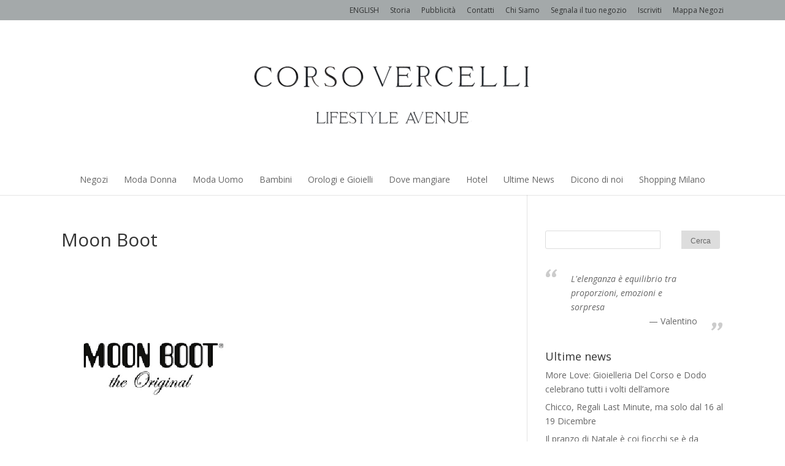

--- FILE ---
content_type: text/html; charset=UTF-8
request_url: http://www.corsovercellimilano.it/corso-vercelli-milano/moon-boot-ok-ok/
body_size: 34346
content:
<!DOCTYPE html>
<!--[if IE 6]>
<html id="ie6" lang="it-IT">
<![endif]-->
<!--[if IE 7]>
<html id="ie7" lang="it-IT">
<![endif]-->
<!--[if IE 8]>
<html id="ie8" lang="it-IT">
<![endif]-->
<!--[if !(IE 6) | !(IE 7) | !(IE 8)  ]><!-->
<html lang="it-IT">
<!--<![endif]-->
<head>
	<meta charset="UTF-8" />
			
	
	<link rel="pingback" href="http://www.corsovercellimilano.it/xmlrpc.php" />

		<!--[if lt IE 9]>
	<script src="http://www.corsovercellimilano.it/wp-content/themes/Divi/js/html5.js" type="text/javascript"></script>
	<![endif]-->

	<script type="text/javascript">
		document.documentElement.className = 'js';
	</script>

	<title>Moon Boot Scopri dove trovarlo in Corso Vercelli Milano</title>
<script>(function(d, s, id){
				 var js, fjs = d.getElementsByTagName(s)[0];
				 if (d.getElementById(id)) {return;}
				 js = d.createElement(s); js.id = id;
				 js.src = "//connect.facebook.net/en_US/sdk.js#xfbml=1&version=v2.6";
				 fjs.parentNode.insertBefore(js, fjs);
			   }(document, 'script', 'facebook-jssdk'));</script>
<!-- This site is optimized with the Yoast SEO plugin v12.5 - https://yoast.com/wordpress/plugins/seo/ -->
<meta name="description" content="Scopri i negozi di Corso Vercelli Milano in cui puoi trovare prodotti Moon Boot. Promozioni esclusive"/>
<meta name="robots" content="max-snippet:-1, max-image-preview:large, max-video-preview:-1"/>
<link rel="canonical" href="http://www.corsovercellimilano.it/corso-vercelli-milano/moon-boot-ok-ok/" />
<meta property="og:locale" content="it_IT" />
<meta property="og:type" content="article" />
<meta property="og:title" content="Moon Boot Scopri dove trovarlo in Corso Vercelli Milano" />
<meta property="og:description" content="Scopri i negozi di Corso Vercelli Milano in cui puoi trovare prodotti Moon Boot. Promozioni esclusive" />
<meta property="og:url" content="http://www.corsovercellimilano.it/corso-vercelli-milano/moon-boot-ok-ok/" />
<meta property="og:site_name" content="Corso Vercelli" />
<meta property="og:image" content="http://www.corsovercellimilano.it/wp-content/uploads/2014/10/moon-boot-ok-ok.png" />
<meta property="og:image:width" content="300" />
<meta property="og:image:height" content="300" />
<meta name="twitter:card" content="summary" />
<meta name="twitter:description" content="Scopri i negozi di Corso Vercelli Milano in cui puoi trovare prodotti Moon Boot. Promozioni esclusive" />
<meta name="twitter:title" content="Moon Boot Scopri dove trovarlo in Corso Vercelli Milano" />
<meta name="twitter:image" content="http://www.corsovercellimilano.it/wp-content/uploads/2014/10/moon-boot-ok-ok.png" />
<script type='application/ld+json' class='yoast-schema-graph yoast-schema-graph--main'>{"@context":"https://schema.org","@graph":[{"@type":"WebSite","@id":"http://www.corsovercellimilano.it/#website","url":"http://www.corsovercellimilano.it/","name":"Corso Vercelli","potentialAction":{"@type":"SearchAction","target":"http://www.corsovercellimilano.it/?s={search_term_string}","query-input":"required name=search_term_string"}},{"@type":"WebPage","@id":"http://www.corsovercellimilano.it/corso-vercelli-milano/moon-boot-ok-ok/#webpage","url":"http://www.corsovercellimilano.it/corso-vercelli-milano/moon-boot-ok-ok/","inLanguage":"it-IT","name":"Moon Boot Scopri dove trovarlo in Corso Vercelli Milano","isPartOf":{"@id":"http://www.corsovercellimilano.it/#website"},"datePublished":"2014-11-24T12:28:24+01:00","dateModified":"2016-10-19T15:29:02+02:00","description":"Scopri i negozi di Corso Vercelli Milano in cui puoi trovare prodotti Moon Boot. Promozioni esclusive"}]}</script>
<!-- / Yoast SEO plugin. -->

<link rel='dns-prefetch' href='//w.sharethis.com' />
<link rel='dns-prefetch' href='//fonts.googleapis.com' />
<link rel='dns-prefetch' href='//maxcdn.bootstrapcdn.com' />
<link rel='dns-prefetch' href='//s.w.org' />
<link rel="alternate" type="application/rss+xml" title="Corso Vercelli &raquo; Feed" href="http://www.corsovercellimilano.it/feed/" />
<link rel="alternate" type="application/rss+xml" title="Corso Vercelli &raquo; Feed dei commenti" href="http://www.corsovercellimilano.it/comments/feed/" />
<link rel="alternate" type="application/rss+xml" title="Corso Vercelli &raquo; Moon Boot Feed dei commenti" href="http://www.corsovercellimilano.it/corso-vercelli-milano/moon-boot-ok-ok/feed/" />
<!-- This site uses the Google Analytics by MonsterInsights plugin v7.10.0 - Using Analytics tracking - https://www.monsterinsights.com/ -->
<script type="text/javascript" data-cfasync="false">
	var mi_version         = '7.10.0';
	var mi_track_user      = true;
	var mi_no_track_reason = '';
	
	var disableStr = 'ga-disable-UA-57163564-1';

	/* Function to detect opted out users */
	function __gaTrackerIsOptedOut() {
		return document.cookie.indexOf(disableStr + '=true') > -1;
	}

	/* Disable tracking if the opt-out cookie exists. */
	if ( __gaTrackerIsOptedOut() ) {
		window[disableStr] = true;
	}

	/* Opt-out function */
	function __gaTrackerOptout() {
	  document.cookie = disableStr + '=true; expires=Thu, 31 Dec 2099 23:59:59 UTC; path=/';
	  window[disableStr] = true;
	}
	
	if ( mi_track_user ) {
		(function(i,s,o,g,r,a,m){i['GoogleAnalyticsObject']=r;i[r]=i[r]||function(){
			(i[r].q=i[r].q||[]).push(arguments)},i[r].l=1*new Date();a=s.createElement(o),
			m=s.getElementsByTagName(o)[0];a.async=1;a.src=g;m.parentNode.insertBefore(a,m)
		})(window,document,'script','//www.google-analytics.com/analytics.js','__gaTracker');

		__gaTracker('create', 'UA-57163564-1', 'auto');
		__gaTracker('set', 'forceSSL', true);
		__gaTracker('send','pageview');
	} else {
		console.log( "" );
		(function() {
			/* https://developers.google.com/analytics/devguides/collection/analyticsjs/ */
			var noopfn = function() {
				return null;
			};
			var noopnullfn = function() {
				return null;
			};
			var Tracker = function() {
				return null;
			};
			var p = Tracker.prototype;
			p.get = noopfn;
			p.set = noopfn;
			p.send = noopfn;
			var __gaTracker = function() {
				var len = arguments.length;
				if ( len === 0 ) {
					return;
				}
				var f = arguments[len-1];
				if ( typeof f !== 'object' || f === null || typeof f.hitCallback !== 'function' ) {
					console.log( 'Not running function __gaTracker(' + arguments[0] + " ....) because you are not being tracked. " + mi_no_track_reason );
					return;
				}
				try {
					f.hitCallback();
				} catch (ex) {

				}
			};
			__gaTracker.create = function() {
				return new Tracker();
			};
			__gaTracker.getByName = noopnullfn;
			__gaTracker.getAll = function() {
				return [];
			};
			__gaTracker.remove = noopfn;
			window['__gaTracker'] = __gaTracker;
					})();
		}
</script>
<!-- / Google Analytics by MonsterInsights -->
		<script type="text/javascript">
			window._wpemojiSettings = {"baseUrl":"https:\/\/s.w.org\/images\/core\/emoji\/12.0.0-1\/72x72\/","ext":".png","svgUrl":"https:\/\/s.w.org\/images\/core\/emoji\/12.0.0-1\/svg\/","svgExt":".svg","source":{"concatemoji":"http:\/\/www.corsovercellimilano.it\/wp-includes\/js\/wp-emoji-release.min.js?ver=5.3.20"}};
			!function(e,a,t){var n,r,o,i=a.createElement("canvas"),p=i.getContext&&i.getContext("2d");function s(e,t){var a=String.fromCharCode;p.clearRect(0,0,i.width,i.height),p.fillText(a.apply(this,e),0,0);e=i.toDataURL();return p.clearRect(0,0,i.width,i.height),p.fillText(a.apply(this,t),0,0),e===i.toDataURL()}function c(e){var t=a.createElement("script");t.src=e,t.defer=t.type="text/javascript",a.getElementsByTagName("head")[0].appendChild(t)}for(o=Array("flag","emoji"),t.supports={everything:!0,everythingExceptFlag:!0},r=0;r<o.length;r++)t.supports[o[r]]=function(e){if(!p||!p.fillText)return!1;switch(p.textBaseline="top",p.font="600 32px Arial",e){case"flag":return s([127987,65039,8205,9895,65039],[127987,65039,8203,9895,65039])?!1:!s([55356,56826,55356,56819],[55356,56826,8203,55356,56819])&&!s([55356,57332,56128,56423,56128,56418,56128,56421,56128,56430,56128,56423,56128,56447],[55356,57332,8203,56128,56423,8203,56128,56418,8203,56128,56421,8203,56128,56430,8203,56128,56423,8203,56128,56447]);case"emoji":return!s([55357,56424,55356,57342,8205,55358,56605,8205,55357,56424,55356,57340],[55357,56424,55356,57342,8203,55358,56605,8203,55357,56424,55356,57340])}return!1}(o[r]),t.supports.everything=t.supports.everything&&t.supports[o[r]],"flag"!==o[r]&&(t.supports.everythingExceptFlag=t.supports.everythingExceptFlag&&t.supports[o[r]]);t.supports.everythingExceptFlag=t.supports.everythingExceptFlag&&!t.supports.flag,t.DOMReady=!1,t.readyCallback=function(){t.DOMReady=!0},t.supports.everything||(n=function(){t.readyCallback()},a.addEventListener?(a.addEventListener("DOMContentLoaded",n,!1),e.addEventListener("load",n,!1)):(e.attachEvent("onload",n),a.attachEvent("onreadystatechange",function(){"complete"===a.readyState&&t.readyCallback()})),(n=t.source||{}).concatemoji?c(n.concatemoji):n.wpemoji&&n.twemoji&&(c(n.twemoji),c(n.wpemoji)))}(window,document,window._wpemojiSettings);
		</script>
		<meta content="Divi v.2.2" name="generator"/><style type="text/css">
img.wp-smiley,
img.emoji {
	display: inline !important;
	border: none !important;
	box-shadow: none !important;
	height: 1em !important;
	width: 1em !important;
	margin: 0 .07em !important;
	vertical-align: -0.1em !important;
	background: none !important;
	padding: 0 !important;
}
</style>
	<link rel='stylesheet' id='wp-block-library-css'  href='http://www.corsovercellimilano.it/wp-includes/css/dist/block-library/style.min.css?ver=5.3.20' type='text/css' media='all' />
<link rel='stylesheet' id='contact-form-7-css'  href='http://www.corsovercellimilano.it/wp-content/plugins/contact-form-7/includes/css/styles.css?ver=5.1.5' type='text/css' media='all' />
<link rel='stylesheet' id='rs-plugin-settings-css'  href='http://www.corsovercellimilano.it/wp-content/plugins/revslider/rs-plugin/css/settings.css?ver=4.6.5' type='text/css' media='all' />
<style id='rs-plugin-settings-inline-css' type='text/css'>
.tp-caption a{color:#ff7302;text-shadow:none;-webkit-transition:all 0.2s ease-out;-moz-transition:all 0.2s ease-out;-o-transition:all 0.2s ease-out;-ms-transition:all 0.2s ease-out}.tp-caption a:hover{color:#ffa902}
</style>
<link rel='stylesheet' id='simple-share-buttons-adder-indie-css'  href='//fonts.googleapis.com/css?family=Indie+Flower&#038;ver=5.3.20' type='text/css' media='all' />
<link rel='stylesheet' id='simple-share-buttons-adder-font-awesome-css'  href='//maxcdn.bootstrapcdn.com/font-awesome/4.3.0/css/font-awesome.min.css?ver=5.3.20' type='text/css' media='all' />
<link rel='stylesheet' id='divi-fonts-css'  href='http://fonts.googleapis.com/css?family=Open+Sans:300italic,400italic,600italic,700italic,800italic,400,300,600,700,800&#038;subset=latin,latin-ext' type='text/css' media='all' />
<link rel='stylesheet' id='divi-style-css'  href='http://www.corsovercellimilano.it/wp-content/themes/Divi/style.css?ver=2.2' type='text/css' media='all' />
<link rel='stylesheet' id='wp-members-css'  href='http://www.corsovercellimilano.it/wp-content/plugins/wp-members/css/generic-no-float.css?ver=3.2.9.3' type='text/css' media='all' />
<link rel='stylesheet' id='et-shortcodes-css-css'  href='http://www.corsovercellimilano.it/wp-content/themes/Divi/epanel/shortcodes/css/shortcodes.css?ver=2.2' type='text/css' media='all' />
<link rel='stylesheet' id='et-shortcodes-responsive-css-css'  href='http://www.corsovercellimilano.it/wp-content/themes/Divi/epanel/shortcodes/css/shortcodes_responsive.css?ver=2.2' type='text/css' media='all' />
<link rel='stylesheet' id='magnific-popup-css'  href='http://www.corsovercellimilano.it/wp-content/themes/Divi/includes/builder/styles/magnific_popup.css?ver=2.2' type='text/css' media='all' />
<script type='text/javascript' src='http://www.corsovercellimilano.it/wp-includes/js/jquery/jquery.js?ver=1.12.4-wp'></script>
<script type='text/javascript' src='http://www.corsovercellimilano.it/wp-includes/js/jquery/jquery-migrate.min.js?ver=1.4.1'></script>
<script type='text/javascript'>
/* <![CDATA[ */
var monsterinsights_frontend = {"js_events_tracking":"true","download_extensions":"doc,pdf,ppt,zip,xls,docx,pptx,xlsx","inbound_paths":"[]","home_url":"http:\/\/www.corsovercellimilano.it","hash_tracking":"false"};
/* ]]> */
</script>
<script type='text/javascript' src='http://www.corsovercellimilano.it/wp-content/plugins/google-analytics-for-wordpress/assets/js/frontend.min.js?ver=7.10.0'></script>
<script type='text/javascript' src='http://www.corsovercellimilano.it/wp-content/plugins/revslider/rs-plugin/js/jquery.themepunch.tools.min.js?ver=4.6.5'></script>
<script type='text/javascript' src='http://www.corsovercellimilano.it/wp-content/plugins/revslider/rs-plugin/js/jquery.themepunch.revolution.min.js?ver=4.6.5'></script>
<script id='st_insights_js' type='text/javascript' src='http://w.sharethis.com/button/st_insights.js?publisher=4d48b7c5-0ae3-43d4-bfbe-3ff8c17a8ae6&#038;product=simpleshare'></script>
<link rel='https://api.w.org/' href='http://www.corsovercellimilano.it/wp-json/' />
<link rel="EditURI" type="application/rsd+xml" title="RSD" href="http://www.corsovercellimilano.it/xmlrpc.php?rsd" />
<link rel="wlwmanifest" type="application/wlwmanifest+xml" href="http://www.corsovercellimilano.it/wp-includes/wlwmanifest.xml" /> 
<meta name="generator" content="WordPress 5.3.20" />
<link rel='shortlink' href='http://www.corsovercellimilano.it/?p=1217' />
<link rel="alternate" type="application/json+oembed" href="http://www.corsovercellimilano.it/wp-json/oembed/1.0/embed?url=http%3A%2F%2Fwww.corsovercellimilano.it%2Fcorso-vercelli-milano%2Fmoon-boot-ok-ok%2F" />
<link rel="alternate" type="text/xml+oembed" href="http://www.corsovercellimilano.it/wp-json/oembed/1.0/embed?url=http%3A%2F%2Fwww.corsovercellimilano.it%2Fcorso-vercelli-milano%2Fmoon-boot-ok-ok%2F&#038;format=xml" />
		<script type="text/javascript">
			jQuery(document).ready(function() {
				// CUSTOM AJAX CONTENT LOADING FUNCTION
				var ajaxRevslider = function(obj) {
				
					// obj.type : Post Type
					// obj.id : ID of Content to Load
					// obj.aspectratio : The Aspect Ratio of the Container / Media
					// obj.selector : The Container Selector where the Content of Ajax will be injected. It is done via the Essential Grid on Return of Content
					
					var content = "";

					data = {};
					
					data.action = 'revslider_ajax_call_front';
					data.client_action = 'get_slider_html';
					data.token = '7f16495df1';
					data.type = obj.type;
					data.id = obj.id;
					data.aspectratio = obj.aspectratio;
					
					// SYNC AJAX REQUEST
					jQuery.ajax({
						type:"post",
						url:"http://www.corsovercellimilano.it/wp-admin/admin-ajax.php",
						dataType: 'json',
						data:data,
						async:false,
						success: function(ret, textStatus, XMLHttpRequest) {
							if(ret.success == true)
								content = ret.data;								
						},
						error: function(e) {
							console.log(e);
						}
					});
					
					 // FIRST RETURN THE CONTENT WHEN IT IS LOADED !!
					 return content;						 
				};
				
				// CUSTOM AJAX FUNCTION TO REMOVE THE SLIDER
				var ajaxRemoveRevslider = function(obj) {
					return jQuery(obj.selector+" .rev_slider").revkill();
				};

				// EXTEND THE AJAX CONTENT LOADING TYPES WITH TYPE AND FUNCTION
				var extendessential = setInterval(function() {
					if (jQuery.fn.tpessential != undefined) {
						clearInterval(extendessential);
						if(typeof(jQuery.fn.tpessential.defaults) !== 'undefined') {
							jQuery.fn.tpessential.defaults.ajaxTypes.push({type:"revslider",func:ajaxRevslider,killfunc:ajaxRemoveRevslider,openAnimationSpeed:0.3});   
							// type:  Name of the Post to load via Ajax into the Essential Grid Ajax Container
							// func: the Function Name which is Called once the Item with the Post Type has been clicked
							// killfunc: function to kill in case the Ajax Window going to be removed (before Remove function !
							// openAnimationSpeed: how quick the Ajax Content window should be animated (default is 0.3)
						}
					}
				},30);
			});
		</script>
		<!-- begam_placeholder -->
<meta name="viewport" content="width=device-width, initial-scale=1.0, maximum-scale=1.0, user-scalable=0" />		<style id="theme-customizer-css">
													.woocommerce #respond input#submit, .woocommerce-page #respond input#submit, .woocommerce #content input.button, .woocommerce-page #content input.button, .woocommerce-message, .woocommerce-error, .woocommerce-info { background: #2EA3F2 !important; }
			#et_search_icon:hover, .mobile_menu_bar:before, .mobile_menu_bar:after, .et_toggle_slide_menu:after, .et-social-icon a:hover, .et_pb_sum, .et_pb_pricing li a, .et_pb_pricing_table_button, .et_overlay:before, .entry-summary p.price ins, .woocommerce div.product span.price, .woocommerce-page div.product span.price, .woocommerce #content div.product span.price, .woocommerce-page #content div.product span.price, .woocommerce div.product p.price, .woocommerce-page div.product p.price, .woocommerce #content div.product p.price, .woocommerce-page #content div.product p.price, .et_pb_member_social_links a:hover, .woocommerce .star-rating span:before, .woocommerce-page .star-rating span:before, .et_pb_widget li a:hover, .et_pb_filterable_portfolio .et_pb_portfolio_filters li a.active, .et_pb_filterable_portfolio .et_pb_portofolio_pagination ul li a.active, .et_pb_gallery .et_pb_gallery_pagination ul li a.active, .wp-pagenavi span.current, .wp-pagenavi a:hover, .nav-single a, .posted_in a { color: #2EA3F2; }
			.et_pb_contact_submit, .et_password_protected_form .et_submit_button, .et_pb_bg_layout_light .et_pb_newsletter_button, .comment-reply-link, .form-submit input, .et_pb_bg_layout_light .et_pb_promo_button, .et_pb_bg_layout_light .et_pb_more_button, .woocommerce a.button.alt, .woocommerce-page a.button.alt, .woocommerce button.button.alt, .woocommerce-page button.button.alt, .woocommerce input.button.alt, .woocommerce-page input.button.alt, .woocommerce #respond input#submit.alt, .woocommerce-page #respond input#submit.alt, .woocommerce #content input.button.alt, .woocommerce-page #content input.button.alt, .woocommerce a.button, .woocommerce-page a.button, .woocommerce button.button, .woocommerce-page button.button, .woocommerce input.button, .woocommerce-page input.button { color: #2EA3F2; }
			.footer-widget h4 { color: #2EA3F2; }
			.et-search-form, .nav li ul, .et_mobile_menu, .footer-widget li:before, .et_pb_pricing li:before, blockquote { border-color: #2EA3F2; }
			.et_pb_counter_amount, .et_pb_featured_table .et_pb_pricing_heading, .et_quote_content, .et_link_content, .et_audio_content, .et_pb_post_slider.et_pb_bg_layout_dark, .et_slide_in_menu_container { background-color: #2EA3F2; }
									a { color: #2EA3F2; }
													#top-header, #et-secondary-nav li ul { background-color: #a4a9aa; }
								#top-header, #top-header a { color: rgba(0,0,0,0.7); }
									.et_header_style_centered .mobile_nav .select_page, .et_header_style_split .mobile_nav .select_page, .et_nav_text_color_light #top-menu > li > a, .et_nav_text_color_dark #top-menu > li > a, #top-menu a, .et_mobile_menu li a, .et_nav_text_color_light .et_mobile_menu li a, .et_nav_text_color_dark .et_mobile_menu li a, #et_search_icon:before, .et_search_form_container input, span.et_close_search_field:after, #et-top-navigation .et-cart-info { color: #666666; }
			.et_search_form_container input::-moz-placeholder { color: #666666; }
			.et_search_form_container input::-webkit-input-placeholder { color: #666666; }
			.et_search_form_container input:-ms-input-placeholder { color: #666666; }
								
		
					#top-menu li.current-menu-ancestor > a, #top-menu li.current-menu-item > a,
			.et_color_scheme_red #top-menu li.current-menu-ancestor > a, .et_color_scheme_red #top-menu li.current-menu-item > a,
			.et_color_scheme_pink #top-menu li.current-menu-ancestor > a, .et_color_scheme_pink #top-menu li.current-menu-item > a,
			.et_color_scheme_orange #top-menu li.current-menu-ancestor > a, .et_color_scheme_orange #top-menu li.current-menu-item > a,
			.et_color_scheme_green #top-menu li.current-menu-ancestor > a, .et_color_scheme_green #top-menu li.current-menu-item > a { color: #2EA3F2; }
													#main-footer .footer-widget h4 { color: #2EA3F2; }
							.footer-widget li:before { border-color: #2EA3F2; }
																
		
																														
		@media only screen and ( min-width: 981px ) {
																									.et_header_style_centered #logo { max-height: 54%; }
				.et_pb_svg_logo.et_header_style_centered #logo { height: 54%; }
																						.et-fixed-header#top-header, .et-fixed-header#top-header #et-secondary-nav li ul { background-color: #a4a9aa; }
																.et-fixed-header #top-menu a, .et-fixed-header #et_search_icon:before, .et-fixed-header #et_top_search .et-search-form input, .et-fixed-header .et_search_form_container input, .et-fixed-header .et_close_search_field:after, .et-fixed-header #et-top-navigation .et-cart-info { color: #666666 !important; }
				.et-fixed-header .et_search_form_container input::-moz-placeholder { color: #666666 !important; }
				.et-fixed-header .et_search_form_container input::-webkit-input-placeholder { color: #666666 !important; }
				.et-fixed-header .et_search_form_container input:-ms-input-placeholder { color: #666666 !important; }
										.et-fixed-header #top-menu li.current-menu-ancestor > a,
				.et-fixed-header #top-menu li.current-menu-item > a { color: #2EA3F2 !important; }
										.et-fixed-header#top-header a { color: rgba(0,0,0,0.7); }
			
					}
		@media only screen and ( min-width: 1350px) {
			.et_pb_row { padding: 27px 0; }
			.et_pb_section { padding: 54px 0; }
			.single.et_pb_pagebuilder_layout.et_full_width_page .et_post_meta_wrapper { padding-top: 81px; }
			.et_pb_section.et_pb_section_first { padding-top: inherit; }
			.et_pb_fullwidth_section { padding: 0; }
		}
		@media only screen and ( max-width: 980px ) {
																				}
		@media only screen and ( max-width: 767px ) {
														}
	</style>

	
	
	<style id="module-customizer-css">
			</style>

	    
      
    
    
</head>
<body class="attachment attachment-template-default attachmentid-1217 attachment-png et_pb_button_helper_class et_non_fixed_nav et_show_nav et_cover_background et_secondary_nav_enabled et_secondary_nav_only_menu et_pb_gutter osx et_pb_gutters3 et_primary_nav_dropdown_animation_fade et_secondary_nav_dropdown_animation_fade et_pb_footer_columns4 et_header_style_centered et_right_sidebar chrome">
	<div id="page-container">

			<div id="top-header">
			<div class="container clearfix">

			
				<div id="et-secondary-menu">
				<ul id="et-secondary-nav" class="menu"><li class="menu-item menu-item-type-custom menu-item-object-custom menu-item-5619"><a href="http://www.corsovercellimilano.it/english/">ENGLISH</a></li>
<li class="menu-item menu-item-type-custom menu-item-object-custom menu-item-1851"><a href="http://www.corsovercellimilano.it/storia/">Storia</a></li>
<li class="menu-item menu-item-type-post_type menu-item-object-page menu-item-1866"><a href="http://www.corsovercellimilano.it/pubblicita/">Pubblicità</a></li>
<li class="menu-item menu-item-type-post_type menu-item-object-page menu-item-1867"><a href="http://www.corsovercellimilano.it/contatti-corsovercellimilano/">Contatti</a></li>
<li class="menu-item menu-item-type-post_type menu-item-object-page menu-item-1868"><a href="http://www.corsovercellimilano.it/corso-vercelli-milano-chi-siamo/">Chi Siamo</a></li>
<li class="menu-item menu-item-type-post_type menu-item-object-page menu-item-1869"><a href="http://www.corsovercellimilano.it/segnala-il-tuo-negozio/">Segnala il tuo negozio</a></li>
<li class="menu-item menu-item-type-post_type menu-item-object-page menu-item-3560"><a href="http://www.corsovercellimilano.it/iscriviti-alla-newsletter/">Iscriviti</a></li>
<li class="menu-item menu-item-type-post_type menu-item-object-page menu-item-1874"><a href="http://www.corsovercellimilano.it/mappa-di-corso-vercelli/">Mappa Negozi</a></li>
</ul>				</div> <!-- #et-secondary-menu -->

			</div> <!-- .container -->
		</div> <!-- #top-header -->
	
	
		<header id="main-header" data-height-onload="66">
			<div class="container clearfix et_menu_container">
							<div class="logo_container">
					<span class="logo_helper"></span>
					<a href="http://www.corsovercellimilano.it/">
						<img src="http://www.corsovercellimilano.it/wp-content/uploads/2015/04/Logo2-1024x178.png" alt="Corso Vercelli" id="logo" data-height-percentage="54" />
					</a>
				</div>
				<div id="et-top-navigation" data-height="66" data-fixed-height="40">
											<nav id="top-menu-nav">
						<ul id="top-menu" class="nav"><li id="menu-item-880" class="menu-item menu-item-type-post_type menu-item-object-page menu-item-880"><a href="http://www.corsovercellimilano.it/negozi-corso-vercelli-milano/">Negozi</a></li>
<li id="menu-item-3386" class="menu-item menu-item-type-post_type menu-item-object-page menu-item-3386"><a href="http://www.corsovercellimilano.it/abbigliamento-donna/">Moda Donna</a></li>
<li id="menu-item-3388" class="menu-item menu-item-type-post_type menu-item-object-page menu-item-3388"><a href="http://www.corsovercellimilano.it/abbigliamento-uomo/">Moda Uomo</a></li>
<li id="menu-item-3389" class="menu-item menu-item-type-post_type menu-item-object-page menu-item-3389"><a href="http://www.corsovercellimilano.it/abbigliamento-bambino/">Bambini</a></li>
<li id="menu-item-3387" class="menu-item menu-item-type-post_type menu-item-object-page menu-item-3387"><a href="http://www.corsovercellimilano.it/orologi-e-gioielli/">Orologi e Gioielli</a></li>
<li id="menu-item-3390" class="menu-item menu-item-type-post_type menu-item-object-page menu-item-3390"><a href="http://www.corsovercellimilano.it/dove-mangiare/">Dove mangiare</a></li>
<li id="menu-item-5987" class="menu-item menu-item-type-post_type menu-item-object-page menu-item-5987"><a href="http://www.corsovercellimilano.it/hotel/">Hotel</a></li>
<li id="menu-item-3289" class="menu-item menu-item-type-post_type menu-item-object-page menu-item-3289"><a href="http://www.corsovercellimilano.it/ultime-news/">Ultime News</a></li>
<li id="menu-item-3704" class="menu-item menu-item-type-post_type menu-item-object-page menu-item-3704"><a href="http://www.corsovercellimilano.it/dicono-di-noi-2/">Dicono di noi</a></li>
<li id="menu-item-2901" class="menu-item menu-item-type-post_type menu-item-object-page menu-item-2901"><a href="http://www.corsovercellimilano.it/shopping-2/">Shopping Milano</a></li>
</ul>						</nav>
					
					
					
					
					<div id="et_mobile_nav_menu">
				<div class="mobile_nav closed">
					<span class="select_page">Seleziona una pagina</span>
					<span class="mobile_menu_bar mobile_menu_bar_toggle"></span>
				</div>
			</div>				</div> <!-- #et-top-navigation -->
			</div> <!-- .container -->
			<div class="et_search_outer">
				<div class="container et_search_form_container">
					<form role="search" method="get" class="et-search-form" action="http://www.corsovercellimilano.it/">
					<input type="search" class="et-search-field" placeholder="Cerca &hellip;" value="" name="s" title="Cerca:" />					</form>
					<span class="et_close_search_field"></span>
				</div>
			</div>
		</header> <!-- #main-header -->

		<div id="et-main-area">
<div id="main-content">


	<div class="container">
		<div id="content-area" class="clearfix">
			<div id="left-area">


			
				<article id="post-1217" class="post-1217 attachment type-attachment status-inherit hentry">

				
					<h1 class="entry-title main_title">Moon Boot</h1>
				
				
					<div class="entry-content">
					<p class="attachment"><a href='http://www.corsovercellimilano.it/wp-content/uploads/2014/10/moon-boot-ok-ok.png'><img width="300" height="300" src="http://www.corsovercellimilano.it/wp-content/uploads/2014/10/moon-boot-ok-ok-300x300.png" class="attachment-medium size-medium" alt="" srcset="http://www.corsovercellimilano.it/wp-content/uploads/2014/10/moon-boot-ok-ok.png 300w, http://www.corsovercellimilano.it/wp-content/uploads/2014/10/moon-boot-ok-ok-150x150.png 150w" sizes="(max-width: 300px) 100vw, 300px" /></a></p>
					</div> <!-- .entry-content -->


				
				</article> <!-- .et_pb_post -->

			

			</div> <!-- #left-area -->

				<div id="sidebar">
		<div id="search-2" class="et_pb_widget widget_search"><form role="search" method="get" id="searchform" class="searchform" action="http://www.corsovercellimilano.it/">
				<div>
					<label class="screen-reader-text" for="s">Ricerca per:</label>
					<input type="text" value="" name="s" id="s" />
					<input type="submit" id="searchsubmit" value="Cerca" />
				</div>
			</form></div> <!-- end .et_pb_widget --><div id="text-2" class="et_pb_widget widget_text">			<div class="textwidget"></div>
		</div> <!-- end .et_pb_widget --><div id="shortcodes-ultimate-3" class="et_pb_widget shortcodes-ultimate"><div class="textwidget"><div class="su-quote su-quote-style-default su-quote-has-cite"><div class="su-quote-inner su-u-clearfix su-u-trim">L'elenganza è equilibrio tra proporzioni, emozioni e sorpresa<span class="su-quote-cite">Valentino</span></div></div></div></div> <!-- end .et_pb_widget -->		<div id="recent-posts-2" class="et_pb_widget widget_recent_entries">		<h4 class="widgettitle">Ultime news</h4>		<ul>
											<li>
					<a href="http://www.corsovercellimilano.it/blog/gioielleria-del-corso-vercelli-e-dodo-celebrano-tutti-i-volti-dellamore/">More Love: Gioielleria Del Corso e Dodo celebrano tutti i volti dell&#8217;amore</a>
									</li>
											<li>
					<a href="http://www.corsovercellimilano.it/blog/chicco-regali-last-minute-ma-solo-dal-16-al-19-dicembre/">Chicco, Regali Last Minute, ma solo dal 16 al 19 Dicembre</a>
									</li>
											<li>
					<a href="http://www.corsovercellimilano.it/blog/il-pranzo-di-natale-e-coi-fiocchi-se-e-da-rosticceria-galli/">Il pranzo di Natale è coi fiocchi se è da Rosticceria Galli</a>
									</li>
											<li>
					<a href="http://www.corsovercellimilano.it/blog/de-molfetta-scalda-linverno-con-i-suoi-capi-reversibili/">De Molfetta scalda il nostro inverno con i suoi capi reversibili</a>
									</li>
											<li>
					<a href="http://www.corsovercellimilano.it/blog/alla-gioielleria-del-corso-vercelli-la-belle-epoque-torna-dirompente-con-damiani/">Alla Gioielleria del Corso Vercelli la Belle Epoque torna dirompente con Damiani</a>
									</li>
					</ul>
		</div> <!-- end .et_pb_widget -->	</div> <!-- end #sidebar -->
		</div> <!-- #content-area -->
	</div> <!-- .container -->


</div> <!-- #main-content -->


			<footer id="main-footer">
				

		
				<div id="footer-bottom">
					<div class="container clearfix">
				
						<p id="footer-info">Designed by <a href="http://www.smilingweb.it" title="Smilingweb">Smilingweb</a> </p>
					</div>	<!-- .container -->
				</div>
			</footer> <!-- #main-footer -->
		</div> <!-- #et-main-area -->


	</div> <!-- #page-container -->

	<style type="text/css" id="et-builder-page-custom-style">
				 .et_pb_section { background-color: ; }
			</style><link rel='stylesheet' id='su-shortcodes-css'  href='http://www.corsovercellimilano.it/wp-content/plugins/shortcodes-ultimate/includes/css/shortcodes.css?ver=5.6.0' type='text/css' media='all' />
<script type='text/javascript' src='http://www.corsovercellimilano.it/wp-content/themes/Divi/includes/builder/scripts/frontend-builder-global-functions.js?ver=2.2'></script>
<script type='text/javascript'>
/* <![CDATA[ */
var wpcf7 = {"apiSettings":{"root":"http:\/\/www.corsovercellimilano.it\/wp-json\/contact-form-7\/v1","namespace":"contact-form-7\/v1"}};
/* ]]> */
</script>
<script type='text/javascript' src='http://www.corsovercellimilano.it/wp-content/plugins/contact-form-7/includes/js/scripts.js?ver=5.1.5'></script>
<script type='text/javascript' src='http://www.corsovercellimilano.it/wp-content/plugins/simple-share-buttons-adder/js/ssba.js?ver=5.3.20'></script>
<script type='text/javascript'>
Main.boot( [] );
</script>
<script type='text/javascript' src='http://www.corsovercellimilano.it/wp-content/themes/Divi/includes/builder/scripts/jquery.mobile.custom.min.js?ver=2.2'></script>
<script type='text/javascript' src='http://www.corsovercellimilano.it/wp-content/themes/Divi/js/custom.js?ver=2.2'></script>
<script type='text/javascript' src='http://www.corsovercellimilano.it/wp-content/themes/Divi/includes/builder/scripts/jquery.fitvids.js?ver=2.2'></script>
<script type='text/javascript' src='http://www.corsovercellimilano.it/wp-content/themes/Divi/includes/builder/scripts/waypoints.min.js?ver=2.2'></script>
<script type='text/javascript' src='http://www.corsovercellimilano.it/wp-content/themes/Divi/includes/builder/scripts/jquery.magnific-popup.js?ver=2.2'></script>
<script type='text/javascript'>
/* <![CDATA[ */
var et_pb_custom = {"ajaxurl":"http:\/\/www.corsovercellimilano.it\/wp-admin\/admin-ajax.php","images_uri":"http:\/\/www.corsovercellimilano.it\/wp-content\/themes\/Divi\/images","builder_images_uri":"http:\/\/www.corsovercellimilano.it\/wp-content\/themes\/Divi\/includes\/builder\/images","et_frontend_nonce":"b6a752e525","subscription_failed":"Si prega di verificare i campi di seguito per assicurarsi di aver inserito le informazioni corrette.","et_ab_log_nonce":"a717eb8fd3","fill_message":"Compila i seguenti campi:","contact_error_message":"Per favore, correggi i seguenti errori:","invalid":"E-mail non valido","captcha":"Captcha","prev":"Indietro","previous":"Precedente","next":"Accanto","wrong_captcha":"Hai inserito un numero errato nei captcha.","is_builder_plugin_used":"","is_divi_theme_used":"1","widget_search_selector":".widget_search","is_ab_testing_active":"","page_id":"1217","unique_test_id":"","ab_bounce_rate":"5","is_cache_plugin_active":"no","is_shortcode_tracking":""};
/* ]]> */
</script>
<script type='text/javascript' src='http://www.corsovercellimilano.it/wp-content/themes/Divi/includes/builder/scripts/frontend-builder-scripts.js?ver=2.2'></script>
<script type='text/javascript' src='http://www.corsovercellimilano.it/wp-includes/js/wp-embed.min.js?ver=5.3.20'></script>
</body>
</html>

--- FILE ---
content_type: text/plain
request_url: https://www.google-analytics.com/j/collect?v=1&_v=j102&a=442031522&t=pageview&_s=1&dl=http%3A%2F%2Fwww.corsovercellimilano.it%2Fcorso-vercelli-milano%2Fmoon-boot-ok-ok%2F&ul=en-us%40posix&dt=Moon%20Boot%20Scopri%20dove%20trovarlo%20in%20Corso%20Vercelli%20Milano&sr=1280x720&vp=1280x720&_u=YEBAAUABCAAAACAAI~&jid=787803421&gjid=2054258845&cid=2035344696.1769030772&tid=UA-57163564-1&_gid=840597716.1769030772&_r=1&_slc=1&z=278094040
body_size: -288
content:
2,cG-84TYXQM9DL